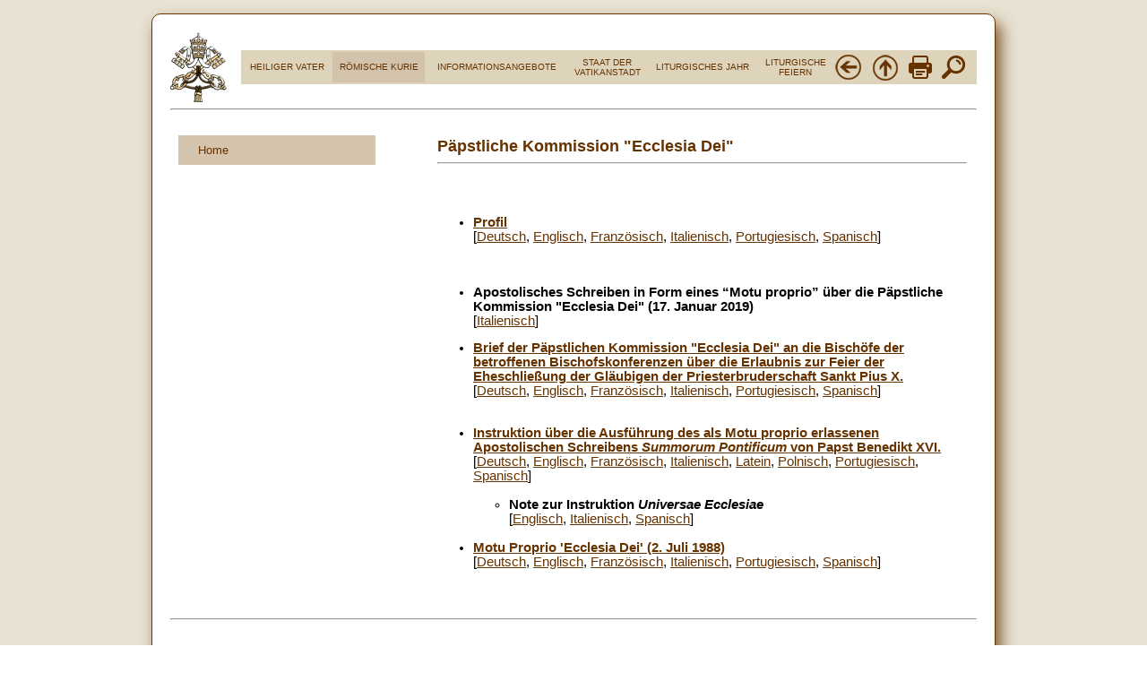

--- FILE ---
content_type: text/html
request_url: https://www.vatican.va/roman_curia/pontifical_commissions/ecclsdei/index_ge.htm
body_size: 2203
content:
<html xmlns:v="urn:schemas-microsoft-com:vml" xmlns:o="urn:schemas-microsoft-com:office:office">
 <head> 
  <meta http-equiv="Content-Type" content="text/html; charset=iso-8859-1" /> 
  <title>P&auml;pstliche Kommission Ecclesia Dei</title> 
  <meta name="description" content="P&auml;pstliche Kommission Ecclesia Dei" /> 
  <meta name="language" content="de" /> 
  <meta name="publisher" content="Servizio Internet Vaticano" /> 
  <link rel="stylesheet" href="/roman_curia/new-menu/styles.css" /> 
  <script src="//code.jquery.com/jquery-latest.min.js" type="text/javascript"></script> 
  <script src="/roman_curia/new-menu/script.js"></script> 
  <script>
function printDiv()
{
 var a = window.open('','','width=600,height=800');
 a.document.open("text/html");
 a.document.write(document.getElementById('corpo').innerHTML);
 a.document.close();
 a.print();
}
</script> 
  <script language="JavaScript" src="/js/indice.js"></script> 
  <link rel="stylesheet" type="text/css" href="/roman_curia/img/style_index.css" /> 
 </head> 
 <body background="/img/sfondo.jpg" text="#000000" alink="#000000" vlink="#000000" link="#663300" topmargin="0" marginwidth="1" marginheight="1" leftmargin="0"> 
  <a name="top"></a> 
  <div id="corpo" class="rounded"> 
   <table border="0" width="100%" cellspacing="0" cellpadding="0" bgcolor="#FFFFFF"> 
    <tbody> 
     <tr> 
      <td align="center" valign="top" width="8%" bordercolor="#663300"> <p align="left"> <a href="/index.htm"> <img border="0" src="/roman_curia/img/logo-vatican.png" width="64" height="78" alt="Index" title="Index" /></a></p></td> 
      <td align="center" width="83%" bordercolor="#663300"> 
       <table class="tab" border="0" width="100%" bgcolor="#DDD4BB"> 
        <tbody> 
         <tr> 
          <td bgcolor="#DDD4BB"> <p align="center"><font size="1"> <a href="/holy_father/index_ge.htm">HEILIGER VATER</a></font></p></td> 
          <td bgcolor="#D3C3AD"> <p align="center"><font size="1"> <a href="/index_ge.htm">R&Ouml;MISCHE KURIE</a></font></p></td> 
          <td> <p align="center"><font size="1"> <a href="/news_services/index_ge.htm">INFORMATIONSANGEBOTE</a></font></p></td> 
          <td> <p align="center"><font size="1"> <a href="/vatican_city_state/index_ge.htm">STAAT DER<br /> VATIKANSTADT</a></font></p></td> 
          <td> <p align="center"><font size="1"> <a href="/liturgical_year/liturgico_ge/liturgico_ge.html">LITURGISCHES JAHR</a></font></p></td> 
          <td> <p align="center"><font size="1"> <a href="/news_services/liturgy/index_ge.htm">LITURGISCHE<br /> FEIERN</a></font></p></td> 
          <td> <a href="javascript:history.go(-1)"> <img border="0" src="/roman_curia/img/back.png" width="32" height="32" alt="Back" title="Back" /></a></td> 
          <td> <a href="javascript:up()"> <img border="0" src="/roman_curia/img/top.png" width="32" height="32" alt="Top" title="Top" /></a></td> 
          <td> <a href="#" onclick="printDiv()"><img border="0" src="/roman_curia/img/print.png" alt="Print" title="Print" width="26" height="26" /></a></td> 
          <td> <a title="Suche" href="//www.vatican.va/content/vatican/it/search.html"> <img border="0" src="/roman_curia/img/search.png" width="32" height="32" /></a></td> 
         </tr> 
        </tbody> 
       </table> </td> 
     </tr> 
     <tr> 
      <td align="center" valign="top" width="100%" bgcolor="#FFFFFF" height="5" colspan="2"> 
       <hr /> 
       <table border="0" width="98%" cellspacing="0" cellpadding="0"> 
        <tbody> 
         <tr> 
          <td align="left" valign="top" width="200"> &nbsp;</td> 
          <td align="left" height="20" valign="top"> &nbsp;</td> 
         </tr> 
         <tr> 
          <td align="left" valign="top" width="200"> 
           <div id="cssmenu"> 
            <ul> 
             <li class="active"><a href="/content/romancuria/de.html">Home</a></li> 
            </ul> 
           </div> </td> 
          <td align="left" height="50" valign="top" width="99%"> 
           <div align="right"> 
            <table border="0" width="90%" cellspacing="1"> 
             <tbody> 
              <tr> 
               <td> <font size="4" color="#663300"><b>P&auml;pstliche Kommission &quot;Ecclesia Dei&quot;</b></font><font size="3" color="#663300"><b> </b></font> 
                <hr /></td> 
              </tr> 
              <tr> 
               <td>&nbsp; 
                <div align="center"> 
                 <center>
                   &nbsp; 
                 </center> 
                </div> 
                <ul> 
                 <li><b> <a href="/roman_curia/congregations/cfaith/ced_documents/rc_con_cfaith_20090930_ecclesia-dei_ge.html"> Profil</a></b> <br /> [<a href="/roman_curia/congregations/cfaith/ced_documents/rc_con_cfaith_20090930_ecclesia-dei_ge.html">Deutsch</a>, <a href="/roman_curia/congregations/cfaith/ced_documents/rc_con_cfaith_20090930_ecclesia-dei_en.html"> Englisch</a>, <a href="/roman_curia/congregations/cfaith/ced_documents/rc_con_cfaith_20090930_ecclesia-dei_fr.html"> Franz&ouml;sisch</a>, <a href="/roman_curia/congregations/cfaith/ced_documents/rc_con_cfaith_20090930_ecclesia-dei_it.html"> Italienisch</a>, <a href="/roman_curia/congregations/cfaith/ced_documents/rc_con_cfaith_20090930_ecclesia-dei_po.html"> Portugiesisch</a>, <a href="/roman_curia/congregations/cfaith/ced_documents/rc_con_cfaith_20090930_ecclesia-dei_sp.html"> Spanisch</a>] <font face="Times" size="3"> <p>&nbsp;</p> </font> </li> 
                 <li> <p><b>Apostolisches Schreiben in Form eines &#x201c;Motu proprio&#x201d; &uuml;ber die P&auml;pstliche Kommission &quot;Ecclesia Dei&quot; (17. Januar 2019)<br /> </b>[<a href="/content/francesco/it/motu_proprio/documents/papa-francesco-motu-proprio-20190117_ecclesia-dei.html">Italienisch</a>]</p></li> 
                </ul> 
                <ul> 
                 <li> <p class="MsoNormal"><font color="#663300"><b><span lang="DE"> <a href="documents/rc_com_ecclsdei_doc_20170327_lettera-presuli_ge.html">Brief der P&auml;pstlichen Kommission &quot;Ecclesia Dei&quot; an die Bisch&ouml;fe der betroffenen Bischofskonferenzen &uuml;ber&nbsp;die Erlaubnis zur Feier der Eheschlie&szlig;ung der Gl&auml;ubigen der Priesterbruderschaft Sankt Pius X.</a><br /> </span></b></font>[<a href="documents/rc_com_ecclsdei_doc_20170327_lettera-presuli_ge.html">Deutsch</a>, <a href="documents/rc_com_ecclsdei_doc_20170327_lettera-presuli_en.html">Englisch</a>, <a href="documents/rc_com_ecclsdei_doc_20170327_lettera-presuli_fr.html">Franz&ouml;sisch</a>, <a href="documents/rc_com_ecclsdei_doc_20170327_lettera-presuli_it.html">Italienisch</a>, <a href="documents/rc_com_ecclsdei_doc_20170327_lettera-presuli_po.html"> Portugiesisch</a>, <a href="documents/rc_com_ecclsdei_doc_20170327_lettera-presuli_sp.html">Spanisch</a>]<br /> &nbsp;</p></li> 
                 <li><b> <a href="documents/rc_com_ecclsdei_doc_20110430_istr-universae-ecclesiae_ge.html">Instruktion &uuml;ber die Ausf&uuml;hrung des als Motu proprio erlassenen Apostolischen Schreibens <i>Summorum Pontificum </i>von Papst Benedikt XVI. </a><br /></b>[<a href="documents/rc_com_ecclsdei_doc_20110430_istr-universae-ecclesiae_ge.html">Deutsch</a>, <a href="documents/rc_com_ecclsdei_doc_20110430_istr-universae-ecclesiae_en.html">Englisch</a>, <a href="documents/rc_com_ecclsdei_doc_20110430_istr-universae-ecclesiae_fr.html">Franz&ouml;sisch</a>, <a href="documents/rc_com_ecclsdei_doc_20110430_istr-universae-ecclesiae_it.html">Italienisch</a>, <a href="documents/rc_com_ecclsdei_doc_20110430_istr-universae-ecclesiae_lt.html">Latein</a>, <a href="documents/rc_com_ecclsdei_doc_20110430_istr-universae-ecclesiae_pl.html">Polnisch</a>, <a href="documents/rc_com_ecclsdei_doc_20110430_istr-universae-ecclesiae_po.html">Portugiesisch</a>, <a href="documents/rc_com_ecclsdei_doc_20110430_istr-universae-ecclesiae_sp.html">Spanisch</a>]<br /> <br /> 
                  <ul> 
                   <li><strong>Note zur Instruktion <em>Universae Ecclesiae<br /></em></strong>[<a href="documents/rc_com_ecclsdei_doc_20110513_nota-universae-ecclesiae_en.html">Englisch</a>, <a href="documents/rc_com_ecclsdei_doc_20110513_nota-universae-ecclesiae_it.html">Italienisch</a>, <a href="documents/rc_com_ecclsdei_doc_20110513_nota-universae-ecclesiae_sp.html">Spanisch</a>]<br /> <br /> </li> 
                  </ul> </li> 
                 <li><b><a href="documents/hf_jp-ii_motu-proprio_02071988_ecclesia-dei_ge.html">Motu Proprio 'Ecclesia Dei' (2. Juli 1988) </a></b><br />[<a href="documents/hf_jp-ii_motu-proprio_02071988_ecclesia-dei_ge.html">Deutsch</a>, <a href="documents/hf_jp-ii_motu-proprio_02071988_ecclesia-dei_en.html">Englisch</a>, <a href="documents/hf_jp-ii_motu-proprio_02071988_ecclesia-dei_fr.html">Franz&ouml;sisch</a>, <a href="documents/hf_jp-ii_motu-proprio_02071988_ecclesia-dei_it.html">Italienisch</a>, <a href="documents/hf_jp-ii_motu-proprio_02071988_ecclesia-dei_po.html">Portugiesisch</a>, <a href="documents/hf_jp-ii_motu-proprio_02071988_ecclesia-dei_sp.html">Spanisch</a>] </li> 
                </ul> </td> 
              </tr> 
             </tbody> 
            </table> 
           </div> <p align="center"> &nbsp;</p> </td> 
         </tr> 
        </tbody> 
       </table> </td> 
     </tr> 
     <tr> 
      <td align="left" valign="top" bgcolor="#FFFFFF" colspan="2"> 
       <hr /> <p align="center"> &nbsp; 
        <!-- AddThis Button END --></p></td> 
     </tr> 
    </tbody> 
   </table> 
  </div>  
 </body>
</html>

--- FILE ---
content_type: text/css
request_url: https://www.vatican.va/roman_curia/new-menu/styles.css
body_size: 472
content:
@import url(http://fonts.googleapis.com/css?family=Raleway:400,200);
#cssmenu,
#cssmenu ul,
#cssmenu ul li,
#cssmenu ul li a {
  margin: 0;
  padding: 0;
  border: 0;
  list-style: none;
  line-height: 1;
  display: block;
  position: relative;
  -webkit-box-sizing: border-box;
  -moz-box-sizing: border-box;
  box-sizing: border-box;
}
#cssmenu {
  width: 220px;
  font-family: Raleway, sans-serif;
  color: #663300;
}
#cssmenu ul ul {
  display: none;
}
#cssmenu > ul > li.active > ul {
  display: block;
}
.align-right {
  float: right;
}
#cssmenu > ul > li > a {
  padding: 10px 22px;
  cursor: pointer;
  z-index: 2;
  font-size: 13px;
  text-decoration: none;
  color: #663300;
  background: #d4c3ad;
  -webkit-transition: color .2s ease;
  -o-transition: color .2s ease;
  transition: color .2s ease;
}
#cssmenu > ul > li > a:hover {
  color: #ffffff;
}
#cssmenu ul > li.has-sub > a:after {
  position: absolute;
  right: 25px;
  top: 12.5px;
  z-index: 5;
  display: block;
  height: 8px;
  width: 2px;
  background: #663300;
  content: "";
  -webkit-transition: all 0.1s ease-out;
  -moz-transition: all 0.1s ease-out;
  -ms-transition: all 0.1s ease-out;
  -o-transition: all 0.1s ease-out;
  transition: all 0.1s ease-out;
}
#cssmenu ul > li.has-sub > a:before {
  position: absolute;
  right: 22px;
  top: 15.5px;
  display: block;
  width: 8px;
  height: 2px;
  background: #663300;
  content: "";
  -webkit-transition: all 0.1s ease-out;
  -moz-transition: all 0.1s ease-out;
  -ms-transition: all 0.1s ease-out;
  -o-transition: all 0.1s ease-out;
  transition: all 0.1s ease-out;
}
#cssmenu ul > li.has-sub.open > a:after,
#cssmenu ul > li.has-sub.open > a:before {
  -webkit-transform: rotate(45deg);
  -moz-transform: rotate(45deg);
  -ms-transform: rotate(45deg);
  -o-transform: rotate(45deg);
  transform: rotate(45deg);
}
#cssmenu ul ul li a {
  padding: 10px 30px;
  cursor: pointer;
  z-index: 2;
  font-size: 12px;
  text-decoration: none;
  color: #000000;
  background: #ddd4bb;
  -webkit-transition: color .2s ease;
  -o-transition: color .2s ease;
  transition: color .2s ease;
}
#cssmenu ul ul ul li a {
  padding-left: 40px;
}
#cssmenu ul ul li a:hover {
  color: #ffffff;
}
#cssmenu ul ul > li.has-sub > a:after {
  top: 12px;
  right: 25px;
  background: #663300;
}
#cssmenu ul ul > li.has-sub > a:before {
  top: 15px;
  background: #663300;
}

--- FILE ---
content_type: text/css
request_url: https://www.vatican.va/roman_curia/img/style_index.css
body_size: 302
content:
@charset "utf-8";
/* CSS Document */

body {
    text-align:center;
    padding:0;
    margin:0;
    color:#000;
}
p {
font-size:11pt;
font-family: Tahoma, Verdana, Segoe, sans-serif !important;
}

a:link{color:#663300;}
a:visited{color:#663300;}
a:hover{color:#000;}

.rounded table .tab td a{
    text-decoration:none !important;
}

.rounded {
    position:relative;
    margin:0 auto;
    text-align:left;
    background-color: #ffffff;
    width:900px;
    height: 100%
    background-color: white;
    margin: 20px auto;
    padding: 20px;
    margin-top:15px;
    border: 1px solid #663300;    
    -webkit-box-shadow: 6px 10px 17px rgba(102, 51, 0, 0.8);
    -moz-box-shadow: 6px 10px 17px rgba(102, 51, 0, 0.8);
     box-shadow: 6px 10px 17px rgba(102, 51, 0, 0.8);   
    -webkit-border-radius: 10px;
    -moz-border-radius: 10px;
     border-radius: 10px;
}
     
.rounded table td{
    font-size:11pt;
    font-family: Tahoma, Verdana, Segoe, sans-serif;
}
.rounded td {
    font-size:11pt;
    font-family: Tahoma, Verdana, Segoe, sans-serif;
}

.rounded table td .style1{
    background-repeat: no-repeat;
}

--- FILE ---
content_type: application/javascript; charset=utf-8
request_url: https://www.vatican.va/js/indice.js
body_size: 275
content:
<!-- Google Tag Manager -->
(function(w,d,s,l,i){w[l]=w[l]||[];w[l].push({'gtm.start':
new Date().getTime(),event:'gtm.js'});var f=d.getElementsByTagName(s)[0],
j=d.createElement(s),dl=l!='dataLayer'?'&l='+l:'';j.async=true;j.src=
'https://www.googletagmanager.com/gtm.js?id='+i+dl;f.parentNode.insertBefore(j,f);
})(window,document,'script','dataLayer','GTM-P8S9M8D');
<!-- End Google Tag Manager -->

function up() {
nome=window.location.href;
punto=nome.lastIndexOf(".");
suffisso=nome.substring(punto-2, punto);
if (suffisso=="it"||suffisso=="fr"||suffisso=="sp"||suffisso=="ge"||suffisso=="po") {
	
	window.location="../index_"+suffisso+".htm"
	}
	else
	{		
	window.location="../index.htm"
	}

}
